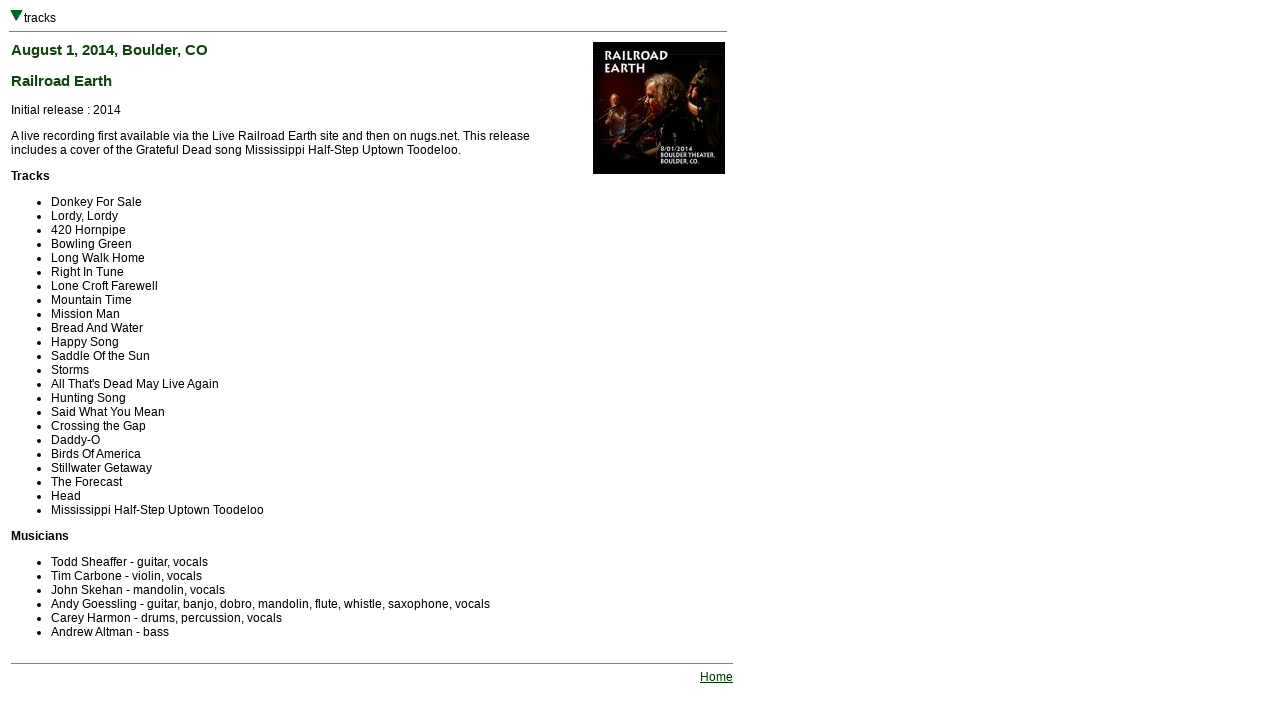

--- FILE ---
content_type: text/html
request_url: http://www.deaddisc.com/disc/RRE_080114.htm
body_size: 986
content:
<HTML><head>
<title>Grateful Dead Family Discography: August 1, 2014, Boulder, CO</title>
<link REL="StyleSheet" HREF="G.css">
</head>
<body>
<table border=0 width="720" cellspacing="0" cellpadding="1">
<tr valign="top"><td align="left">
<A HREF="#t"><img src="d.gif" border="0"></a>tracks
<hr size="1" noshade></td></tr></table>

<table border=0 width="720" cellspacing="0" cellpadding="3"><tr valign="top">
<td width="560" align="left"><h3>August 1, 2014, Boulder, CO</h3><h3>Railroad Earth</h3>Initial release : 2014<p>A live recording first available via the Live Railroad Earth site and then on nugs.net. This release includes a cover of the Grateful Dead song Mississippi Half-Step Uptown Toodeloo.<p> 

<A NAME="t"></a><b>Tracks</b><p>

<UL>
<LI> Donkey For Sale
<LI> Lordy, Lordy
<LI> 420 Hornpipe
<LI> Bowling Green
<LI> Long Walk Home
<LI> Right In Tune
<LI> Lone Croft Farewell
<LI> Mountain Time
<LI> Mission Man
<LI> Bread And Water
<LI> Happy Song
<LI> Saddle Of the Sun
<LI> Storms
<LI> All That's Dead May Live Again
<LI> Hunting Song
<LI> Said What You Mean
<LI> Crossing the Gap
<LI> Daddy-O
<LI> Birds Of America
<LI> Stillwater Getaway
<LI> The Forecast
<LI> Head
<LI> Mississippi Half-Step Uptown Toodeloo
</ul>

<A NAME="m"></a><b>Musicians</b><p>

<UL>
<LI> Todd Sheaffer - guitar, vocals
<LI> Tim Carbone - violin, vocals
<LI> John Skehan - mandolin, vocals
<LI> Andy Goessling - guitar, banjo, dobro, mandolin, flute, whistle, saxophone, vocals
<LI> Carey Harmon - drums, percussion, vocals
<LI> Andrew Altman - bass
</ul>

</td>

<td width="160" align="right"><img src="../images/RRE_080114.jpg" alt="album cover" align="center" border="1"><br clear=all></td></tr></table>

<table border=0 width="720" cellspacing="0" cellpadding="3"><tr valign="top"><td>

<div align="right">
<hr width="720" size="1" noshade><A HREF="../index.html">Home</a>
</div></td></tr></table></BODY></HTML>
